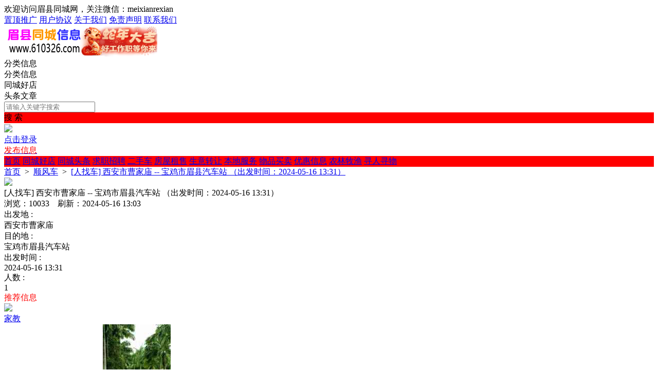

--- FILE ---
content_type: text/html; charset=utf-8
request_url: https://www.610326.com/plugin.php?id=tom_tcpc&site=1&mod=info&xxid=674
body_size: 8823
content:
<!DOCTYPE html><html>
<head>
<meta http-equiv="Content-Type" content="text/html; charset=UTF-8">
<title>【 顺风车】[人找车] 西安市曹家庙 -- 宝鸡市眉县汽车站  （出发时间：2024-05-16 13:31）-眉县同城信息</title>
<meta name="keywords" content="【 顺风车】[人找车] 西安市曹家庙 -- 宝鸡市眉县汽车站  （出发时间：2024-05-16 13:31）-眉县同城信息" />
<meta name="description" content="【 顺风车】[人找车] 西安市曹家庙 -- 宝鸡市眉县汽车站  （出发时间：2024-05-16 13:31）-眉县同城信息" />
<link rel="stylesheet" href="https://www.610326.com/source/plugin/tom_tcpc/images/reset.css?v=20250831" />
<link rel="stylesheet" href="https://www.610326.com/source/plugin/tom_tcpc/images/style.css?v=20250831" />
<link rel="stylesheet" href="https://www.610326.com/source/plugin/tom_tcpc/images/jquery-rebox.css" />
<script src="https://www.610326.com/source/plugin/tom_tongcheng/images/jquery.min-2.1.3.js" type="text/javascript"></script>
<script src="https://www.610326.com/source/plugin/tom_tcpc/images/jquery-rebox.js" type="text/javascript"></script>
<script type="text/javascript">
    var commonjspath = 'https://www.610326.com/source/plugin/tom_tongcheng/images'; 
</script>
<script src="https://www.610326.com/source/plugin/tom_tongcheng/images/common.js?v=20250831" type="text/javascript" type="text/javascript"></script><style>
.tc-template__color{color:#FF0000 !important;}
.tc-template__bg{background:#FF0000 !important;}
.tc-template__border{ border-color:#FF0000 !important;}
.tcpc-header .header-3__nav{border-bottom: 2px solid #FF0099;}
.tcpc-header .header-nav .nav-list .nav-list__item:hover{background:#FF0099 !important;}
.tcpc-header .header-nav .nav-list .nav-list__item.on{background:#FF0099 !important;}
.container .container-lt .page .page-box .page-item.on{background:#FF0099 !important;border-color:#FF0000 !important;}
.tongcheng-list .tongcheng-list__item .item-ma .text .model{color:#FF0000 !important;}
.swiper-pagination-bullet-active{background:#FF0000 !important;}
.tcpc-saixuan .saixuan-item .list .list-item .term.on{background:#FF0000 !important;}
.tcpc-saixuan .saixuan-item .list .list-item .term:hover {background:#FF0000 !important;}
.tcpc-index .tongchenglist-main .tongchenglist-main__lt .tongcheng-nav .tongcheng-nav__item.on{background:#FF0000 !important;}
.tcpc-index .tongchenglist-main .tongchenglist-main__lt .tongcheng-nav .tongcheng-nav__item:hover{background:#FF0000 !important;}
.tcpc-index .tongchenglist-main .tongchenglist-main__lt .tongcheng-nav .model_more:hover{background:#FF0000 !important;}
.tcpc-index .container .container-rt .tongcheng-main__rt .tcpc-zp-title .zp-tit.on{color:#FF0000 !important;}
.tcpc-index .container .container-rt .tongcheng-main__rt .tcpc-zp-title::before{ background:#FF0000 !important;}
.tcpc-index .container .container-rt .tongcheng-main__rt .tcpc-fc-title .fc-tit.on{color:#FF0000 !important;}
.tcpc-index .container .container-rt .tongcheng-main__rt .tcpc-fc-title::before{ background:#FF0000 !important;}
.tcpc-index .container .container-rt .tongcheng-main__rt .tcpc-tt-title .tt-tit.on{color:#FF0000 !important;}
.tcpc-index .container .container-rt .tongcheng-main__rt .tcpc-tt-title::before{ background:#FF0000 !important;}
</style>

<!--[if IE 9]>
<style>
.container:after { content: " "; clear: both; display: block; height: 0; visibility: hidden; }
.tongcheng-list .tongcheng-list__item:after { content: " "; clear: both; display: block; height: 0; visibility: hidden; }
.tcpc-home .userheader .user-box:after { content: " "; clear: both; display: block; height: 0; visibility: hidden; }
.toutiao-list .toutiao-list__item:after { content: " "; clear: both; display: block; height: 0; visibility: hidden; }
.toutiao-list .toutiao-list__item3 .toutiao-pic:after { content: " "; clear: both; display: block; height: 0; visibility: hidden; }
.tcpc-header .header-top .header-top__box .header-top__lt{float: left;}
.tcpc-header .header-top .header-top__box .header-top__rt{float: right;}
.tcpc-header .header-wrap .logo{float: left;}
.tcpc-header .header-wrap .search{float: left;}
.tcpc-header .header-wrap .fabu{float: right;}
.tcpc-header .header-wrap .search .search-box .search-select{float: left;}
.tcpc-header .header-wrap .search .search-box .search-input{float: left;width: 360px;}
.tcpc-header .header-wrap .search .search-box .search-btn{float: right;}
.container .container-lt{float: left;}
.container .container-rt{float: right;}
.tongcheng-list .tongcheng-list__item .item-pic{float: left;}
.tongcheng-list .tongcheng-list__item .item-ma{float: left;}
.tcpc-index .index_tuijian{height: 330px;overflow-y: scroll;}
.tcpc-home .userheader .user-box .user-pc{float: left;}
.tcpc-home .userheader .user-box .user-xq{float: left;}
.tcpc-saixuan .saixuan-item .saixuan-name{float: left;}
.tcpc-saixuan .saixuan-item .list{float: left;}
.tcpc-toutiaolist .toutiaolist-main .toutiaolist-main__lt{float: left;}
.tcpc-toutiaolist .toutiaolist-main .toutiaolist-main__box{float: left;}
.toutiao-list .toutiao-list__item2 .item-lt{overflow: hidden;float: left;}
.toutiao-list .toutiao-list__item2 .item-rt{float: left;}
.tcpc-toutiaolist .toutiaolist-main .toutiao-list .toutiao-list__item3 .toutiao-pic .toutiao-pic__item{float: left;width: 230px;}
.toutiao-list .toutiao-list__item3 .toutiao-pic .toutiao-pic__item{float: left;width: 280px;}
.tcpc-shop .shop-main .shop-main__lt{float: left;}
.tcpc-shop .shop-main .shop-main__rt{float: left;}
.tcpc-shop .container .container-lt{float: left;}
.tcpc-shop .container .container-rt{float: right;margin-left: 5px;}
.tcpc-info .container .container-lt .info-lt-box .attr-box .attr-box__item .item-tt{float: left;}
.tcpc-info .container .container-lt .info-lt-box .attr-box .attr-box__item .item-ct{float: left;}
.tcpc-header .header-top .header-top__box .header-top__lt .site_box .site_popup .s-item .s-item__lt{float: left;}
.tcpc-header .header-top .header-top__box .header-top__lt .site_box .site_popup .s-item .s-item__rt{float: left;}
.tcpc-index .swiper-container-focuspic{overflow: hidden;height: 344px;}
.tt-list .tt-list__item .tt-pic{float: left;}
.tt-list .tt-list__item .tt-cot {float: left;width: 186px;margin-bottom: 10px;}
.tt-list .tt-list__item:after { content: " "; clear: both; display: block; height: 0; visibility: hidden; }
</style>
<![endif]--></head>
<body class="tcpc-info "><div class="tcpc-header">
    <div class="header-top ">
        <div class="header-top__box dislay-flex wrap">
            <div class="header-top__lt flex">
                                欢迎访问眉县同城网，关注微信：meixianrexian                            </div>
                        <div class="header-top__rt dislay-flex">
                                <a class="rt-item" href="https://www.610326.com/plugin.php?id=tom_tcpc&site=1&mod=about&about_id=5">置顶推广</a><i class="dian"></i>                                <a class="rt-item" href="https://www.610326.com/plugin.php?id=tom_tcpc&site=1&mod=about&about_id=2">用户协议</a><i class="dian"></i>                                <a class="rt-item" href="https://www.610326.com/plugin.php?id=tom_tcpc&site=1&mod=about&about_id=4">关于我们</a><i class="dian"></i>                                <a class="rt-item" href="https://www.610326.com/plugin.php?id=tom_tcpc&site=1&mod=about&about_id=3">免责声明</a><i class="dian"></i>                                <a class="rt-item" href="https://www.610326.com/plugin.php?id=tom_tcpc&site=1&mod=about&about_id=1">联系我们 </a>                            </div>
                    </div>
    </div>
    <div class="header-wrap wrap dislay-flex center">
        <div class="logo">
            <a href="https://www.610326.com/plugin.php?id=tom_tcpc&site=1&mod=index" title="眉县同城信息"><img src="https://www.610326.com/data/attachment/tomwx/202501/29/004817l5aaazbkdo2ok2hc.png"></a>
        </div>
        <div class="search">
            <div class="search-box tc-template__border dislay-flex">
                <div class="search-select">
                                        <div class="search-select__name"><span class="name">分类信息</span><i class="jiantou"></i></div>
                                        <div id="search_type" class="search-type">
                        <div class="type-item" data-type="tongcheng">分类信息</div>
                                                <div class="type-item" data-type="shop">同城好店</div>
                                                                        <div class="type-item" data-type="toutiao">头条文章</div>
                                            </div>
                </div>
                <div class="search-input" >
                    <input type="text" id="keyword" name="keyword" value="" placeholder="请输入关键字搜索">
                </div>
                <div class="search-btn tc-template__bg" id="search_btn">搜 索</div>
            </div>
        </div>
        <div class="fabu clearfix">
                        <div class="fabu-item" style="padding-top:2px;">
                <img src="https://www.610326.com/source/plugin/tom_tcpc/images/avatar.png">
                <a class="login_box" href="https://www.610326.com/plugin.php?id=tom_tcpc&site=1&mod=mylist" target="_blank">
                    <div class="login_item">点击登录</div>
                </a>
            </div>
                        <a class="fabu-item" style="padding-top:5px;" href="https://www.610326.com/plugin.php?id=tom_tcpc&site=1&mod=fabu_step1">
                <div class="fabu-btn tc-template__border tc-template__color">发布信息</div>
            </a>
        </div>
    </div>  
    <div class="header-nav tc-template__bg ">
        <div class="nav-list wrap">
            <a class="nav-list__item " href="https://www.610326.com/plugin.php?id=tom_tcpc&site=1&mod=index">首页</a>
                                    <a class="nav-list__item " href="https://www.610326.com/plugin.php?id=tom_tcpc&site=1&mod=shop" title="同城好店">同城好店</a>
                                    <a class="nav-list__item " href="https://www.610326.com/plugin.php?id=tom_tcpc&site=1&mod=toutiao" title="同城头条">同城头条</a>
                                        <a class="nav-list__item " href="https://www.610326.com/plugin.php?id=tom_tcpc&site=1&mod=list&model_id=2" title="求职招聘">求职招聘</a>
                            <a class="nav-list__item " href="https://www.610326.com/plugin.php?id=tom_tcpc&site=1&mod=list&model_id=3" title="二手车">二手车</a>
                            <a class="nav-list__item " href="https://www.610326.com/plugin.php?id=tom_tcpc&site=1&mod=list&model_id=4" title="房屋租售">房屋租售</a>
                            <a class="nav-list__item " href="https://www.610326.com/plugin.php?id=tom_tcpc&site=1&mod=list&model_id=5" title="生意转让">生意转让</a>
                            <a class="nav-list__item " href="https://www.610326.com/plugin.php?id=tom_tcpc&site=1&mod=list&model_id=6" title="本地服务">本地服务</a>
                            <a class="nav-list__item " href="https://www.610326.com/plugin.php?id=tom_tcpc&site=1&mod=list&model_id=7" title="物品买卖">物品买卖</a>
                            <a class="nav-list__item " href="https://www.610326.com/plugin.php?id=tom_tcpc&site=1&mod=list&model_id=8" title="优惠信息">优惠信息</a>
                            <a class="nav-list__item " href="https://www.610326.com/plugin.php?id=tom_tcpc&site=1&mod=list&model_id=9" title="农林牧渔">农林牧渔</a>
                            <a class="nav-list__item " href="https://www.610326.com/plugin.php?id=tom_tcpc&site=1&mod=list&model_id=10" title="寻人寻物">寻人寻物</a>
                                </div>
    </div>
</div>
<script>
$(document).ready(function(){
        var search_type = "tongcheng";
        $(".search-select").on('click', '.search-select__name', function(){
        if($(this).hasClass("on")){
            $(this).removeClass("on");
            $("#search_type").hide();
        }else{
            $(this).addClass("on");
            $("#search_type").show();
        }
    })
    
    $("#search_type").on('click', '.type-item', function(){
        var name = $(this).html();
        search_type = $(this).data("type");
        $(".search-select .search-select__name .name").html(name);
        $(".search-select .search-select__name").removeClass("on");
        $("#search_type").hide();
    })
    $(document).on('click', '#search_btn', function(){
        search();
    })
    $(document).on('keyup', '#keyword', function(e){
        if(e.keyCode == 13){
            search();
        }
    })
    function search(){
        var keyword = $("#keyword").val();
        keyword = keyword.replace("(","");
        keyword = keyword.replace("(","");
        keyword = keyword.replace(")","");
        keyword = keyword.replace(")","");
        if(search_type == 'tongcheng'){
            window.location.href='https://www.610326.com/plugin.php?id=tom_tcpc&site=1&mod=list&keyword='+keyword;
        }else if(search_type == 'toutiao'){
            window.location.href='https://www.610326.com/plugin.php?id=tom_tcpc&site=1&mod=toutiao&keyword='+keyword;
        }else if(search_type == 'shop'){
            window.location.href='https://www.610326.com/plugin.php?id=tom_tcpc&site=1&mod=shoplist&keyword='+keyword;
        }
    }
})

$(document).on('click', '.login_out', function(){
    $.ajax({
        type: "POST",
        url: 'plugin.php?id=tom_tcpc:login',
        dataType : "json",
        data: {act:'loginout'},
        success: function(data){
            if(data.code == 200){
                tusi('退出成功'); 
                setTimeout(function(){window.location.href=window.location.href;},1888);
            }else{
                tusi('异常错误'); 
                //setTimeout(function(){window.location.href=window.location.href;},1888);
            }
        }
    });
})
</script><div class="tcpc-location wrap">
    <div class="location-test">
        <a href="https://www.610326.com/plugin.php?id=tom_tcpc&site=1&mod=index">首页</a>
        <span>&nbsp;&gt;&nbsp;</span>
        <a href="https://www.610326.com/plugin.php?id=tom_tcpc&site=1&mod=list&model_id=1" title="顺风车">顺风车</a>
        <span>&nbsp;&gt;&nbsp;</span>
        <a href="https://www.610326.com/plugin.php?id=tom_tcpc&site=1&mod=info&xxid=674" title="[人找车] 西安市曹家庙 -- 宝鸡市眉县汽车站  （出发时间：2024-05-16 13:31）">[人找车] 西安市曹家庙 -- 宝鸡市眉县汽车站  （出发时间：2024-05-16 13:31）</a>
    </div>
</div>
<div class="container wrap dislay-flex">
    <div class="container-lt">
        <div class="info-lt-box">
                        <div class="finish"><img src="https://www.610326.com/source/plugin/tom_tcpc/images/finish.png"/></div>
                        <div class="title">[人找车] 西安市曹家庙 -- 宝鸡市眉县汽车站  （出发时间：2024-05-16 13:31）</div>
            <div class="sub_title">浏览：10033&nbsp;&nbsp;&nbsp;&nbsp;刷新：2024-05-16 13:03</div>
            <div class="line"></div>
            <div class="attr-box">
                                                                <div class="attr-box__item dislay-flex">
                    <div class="item-tt">出发地&nbsp;:&nbsp;</div>
                    <div class="item-ct flex">西安市曹家庙</div>
                </div>
                                                                <div class="attr-box__item dislay-flex">
                    <div class="item-tt">目的地&nbsp;:&nbsp;</div>
                    <div class="item-ct flex">宝鸡市眉县汽车站</div>
                </div>
                                                                <div class="attr-box__item dislay-flex">
                    <div class="item-tt">出发时间&nbsp;:&nbsp;</div>
                    <div class="item-ct flex">2024-05-16 13:31</div>
                </div>
                                                                                                <div class="attr-box__item dislay-flex">
                    <div class="item-tt">人数&nbsp;:&nbsp;</div>
                    <div class="item-ct flex">1</div>
                </div>
                                                                                            </div>
                                    <div class="content-box">
                                <div class="content"></div>
                            </div>
                                            </div>
        <div class="info-tuijian mt20">
            <div class="tcpc-gg-title tc-template__color">
                <span class="gg-tit tc-template__border">推荐信息</span>
            </div>
            <div class="tongcheng-list">
            <div class="tongcheng-list__item dislay-flex">
                        <a class="item-pic" href="https://www.610326.com/plugin.php?id=tom_tcpc&site=1&mod=info&xxid=937" title="家教" target="_blank">
            <img class="pic" src="https://www.610326.com/source/plugin/tom_tcpc/images/default.gif">
        </a>
                <div class="item-ma flex" >
            <a class="title" href="https://www.610326.com/plugin.php?id=tom_tcpc&site=1&mod=info&xxid=937" title="家教" target="_blank">家教</a>
            <div class="text clearfix">
                <a class="model" href="https://www.610326.com/plugin.php?id=tom_tcpc&site=1&mod=list&model_id=2&type_id=6" title="求职招聘/求职" target="_blank">求职招聘/求职</a>
                                <a class="area" href="https://www.610326.com/plugin.php?id=tom_tcpc&site=1&mod=list&area_id=1&street_id=2" title="宝鸡市/眉县" target="_blank">宝鸡市/眉县</a>
                                <span class="user">
                    <a class="user-name" href="https://www.610326.com/plugin.php?id=tom_tcpc&site=1&mod=home&user_id=6073" title="阳光" target="_blank"><img src="https://thirdwx.qlogo.cn/mmopen/vi_32/DYAIOgq83eqickbHrjs9j5icOJFXMbIZ0U0L8FZiaIePtU6VIIauDOdKLgdtkMcTpBTQia3Eib6COYWA2hsUc2T9v9Q/132">阳光</a>
                    <span class="time">&nbsp;&middot;&nbsp;&nbsp;<span title="01-28 20:30">昨天&nbsp;20:30</span></span>
                </span>
            </div>
        </div>
    </div>
        <div class="tongcheng-list__item dislay-flex">
                        <a class="item-pic" href="https://www.610326.com/plugin.php?id=tom_tcpc&site=1&mod=info&xxid=934" title="项目管理" target="_blank">
            <img class="pic" src="https://www.610326.com/source/plugin/tom_tcpc/images/default.gif">
        </a>
                <div class="item-ma flex" >
            <a class="title" href="https://www.610326.com/plugin.php?id=tom_tcpc&site=1&mod=info&xxid=934" title="项目管理" target="_blank">项目管理</a>
            <div class="text clearfix">
                <a class="model" href="https://www.610326.com/plugin.php?id=tom_tcpc&site=1&mod=list&model_id=2&type_id=6" title="求职招聘/求职" target="_blank">求职招聘/求职</a>
                                <a class="area" href="https://www.610326.com/plugin.php?id=tom_tcpc&site=1&mod=list&area_id=1&street_id=2" title="宝鸡市/眉县" target="_blank">宝鸡市/眉县</a>
                                <span class="user">
                    <a class="user-name" href="https://www.610326.com/plugin.php?id=tom_tcpc&site=1&mod=home&user_id=11522" title="Batter man" target="_blank"><img src="https://thirdwx.qlogo.cn/mmopen/vi_32/QNUYrbV0ic3L7kia5picvm4xVBeJv3N9UF2RxtcH4J4cBIxibSQtwUicEpkthDRrstiaHALYSb6wvrAHLHSsKjRYF3T2l5rDZTzDE64HaYhS0m51E/132">Batter man</a>
                    <span class="time">&nbsp;&middot;&nbsp;&nbsp;<span title="01-28 18:19">昨天&nbsp;18:19</span></span>
                </span>
            </div>
        </div>
    </div>
        <div class="tongcheng-list__item dislay-flex">
                <a class="item-pic" href="https://www.610326.com/plugin.php?id=tom_tcpc&site=1&mod=info&xxid=936" title="因要跟随孩子去外地，转让一烟酒店，店铺货物原价转，无转让费。..." target="_blank">
                        <img class="pic" src="https://www.610326.com/data/attachment/tomwx/202601/25/103515adtqd8pyvru7y5od.jpg">
            <span class="pnum">3图</span>
                    </a>
                        <div class="item-ma flex" >
            <a class="title" href="https://www.610326.com/plugin.php?id=tom_tcpc&site=1&mod=info&xxid=936" title="因要跟随孩子去外地，转让一烟酒店，店铺货物原价转，无转让费。..." target="_blank">因要跟随孩子去外地，转让一烟酒店，店铺货物原价转，无转让费。...</a>
            <div class="text clearfix">
                <a class="model" href="https://www.610326.com/plugin.php?id=tom_tcpc&site=1&mod=list&model_id=5&type_id=13" title="生意转让/生意转让" target="_blank">生意转让/生意转让</a>
                                <span class="user">
                    <a class="user-name" href="https://www.610326.com/plugin.php?id=tom_tcpc&site=1&mod=home&user_id=11525" title="幸运星68" target="_blank"><img src="https://thirdwx.qlogo.cn/mmopen/vi_32/65Da00gxHzoDFkrYOiaO1L31bzX23TzAa0xaEuaiaVGXVg8XMlX8FvueILQG9Am2BNxdd5thQk0nZw5Zib8Zib8icLGGu9vrvKibWXVnC8ENFJRJM/132">幸运星68</a>
                    <span class="time">&nbsp;&middot;&nbsp;&nbsp;<span title="01-27 18:05">前天&nbsp;18:05</span></span>
                </span>
            </div>
        </div>
    </div>
        <div class="tongcheng-list__item dislay-flex">
                        <a class="item-pic" href="https://www.610326.com/plugin.php?id=tom_tcpc&site=1&mod=info&xxid=915" title="其他" target="_blank">
            <img class="pic" src="https://www.610326.com/source/plugin/tom_tcpc/images/default.gif">
        </a>
                <div class="item-ma flex" >
            <a class="title" href="https://www.610326.com/plugin.php?id=tom_tcpc&site=1&mod=info&xxid=915" title="其他" target="_blank">其他</a>
            <div class="text clearfix">
                <a class="model" href="https://www.610326.com/plugin.php?id=tom_tcpc&site=1&mod=list&model_id=2&type_id=6" title="求职招聘/求职" target="_blank">求职招聘/求职</a>
                                <a class="area" href="https://www.610326.com/plugin.php?id=tom_tcpc&site=1&mod=list&area_id=1&street_id=0" title="宝鸡市/" target="_blank">宝鸡市/</a>
                                <span class="user">
                    <a class="user-name" href="https://www.610326.com/plugin.php?id=tom_tcpc&site=1&mod=home&user_id=11350" title="🥦🥐🥥" target="_blank"><img src="https://thirdwx.qlogo.cn/mmopen/vi_32/OKWfW1znUOR5627oDqsjI6xF2wTXAy7Z4UdicVuMjBelyCx0yN7cFYfw6HXNKqmc5btVlCPxdky4nGu9xib0lkEpeh4u78pS3uLeFbZPL7ibzg/132">🥦🥐🥥</a>
                    <span class="time">&nbsp;&middot;&nbsp;&nbsp;<span title="01-23 14:16">6&nbsp;天前</span></span>
                </span>
            </div>
        </div>
    </div>
        <div class="tongcheng-list__item dislay-flex">
                        <a class="item-pic" href="https://www.610326.com/plugin.php?id=tom_tcpc&site=1&mod=info&xxid=838" title="文员" target="_blank">
            <img class="pic" src="https://www.610326.com/source/plugin/tom_tcpc/images/default.gif">
        </a>
                <div class="item-ma flex" >
            <a class="title" href="https://www.610326.com/plugin.php?id=tom_tcpc&site=1&mod=info&xxid=838" title="文员" target="_blank">文员</a>
            <div class="text clearfix">
                <a class="model" href="https://www.610326.com/plugin.php?id=tom_tcpc&site=1&mod=list&model_id=2&type_id=6" title="求职招聘/求职" target="_blank">求职招聘/求职</a>
                                <a class="area" href="https://www.610326.com/plugin.php?id=tom_tcpc&site=1&mod=list&area_id=1&street_id=2" title="宝鸡市/眉县" target="_blank">宝鸡市/眉县</a>
                                <span class="user">
                    <a class="user-name" href="https://www.610326.com/plugin.php?id=tom_tcpc&site=1&mod=home&user_id=5884" title="ヾ起雾了" target="_blank"><img src="https://thirdwx.qlogo.cn/mmopen/vi_32/Q7qwz2Cz7XPJuyk9icQtMx59TGxyMA2uBh015m5DD3ibHH6LD7GTz8aZ1zjibsrzWX0Jo4BvgApjpzsEv4j6icZSibe5zgK9ZdueK88m0P4Wr0dI/132">ヾ起雾了</a>
                    <span class="time">&nbsp;&middot;&nbsp;&nbsp;01-18 12:02</span>
                </span>
            </div>
        </div>
    </div>
        <div class="tongcheng-list__item dislay-flex">
                <a class="item-pic" href="https://www.610326.com/plugin.php?id=tom_tcpc&site=1&mod=info&xxid=931" title="母婴护理师" target="_blank">
                        <img class="pic" src="https://www.610326.com/data/attachment/tomwx/202601/13/104310jckhkksm7kg0hm7h.jpg">
            <span class="pnum">9图</span>
                    </a>
                        <div class="item-ma flex" >
            <a class="title" href="https://www.610326.com/plugin.php?id=tom_tcpc&site=1&mod=info&xxid=931" title="母婴护理师" target="_blank">母婴护理师</a>
            <div class="text clearfix">
                <a class="model" href="https://www.610326.com/plugin.php?id=tom_tcpc&site=1&mod=list&model_id=2&type_id=5" title="求职招聘/招聘" target="_blank">求职招聘/招聘</a>
                                <a class="area" href="https://www.610326.com/plugin.php?id=tom_tcpc&site=1&mod=list&area_id=1&street_id=2" title="宝鸡市/眉县" target="_blank">宝鸡市/眉县</a>
                                <span class="user">
                    <a class="user-name" href="https://www.610326.com/plugin.php?id=tom_tcpc&site=1&mod=home&user_id=11495" title="赵玮：***7145" target="_blank"><img src="https://thirdwx.qlogo.cn/mmopen/vi_32/EvLNUdRx5bp6MJwwOCJLmhsDpMzXhlr1jtdxibUuycY9lia844jRt4RgYrp2eLJUsDvSpAySHiaBswibcciaUz7icArQ/132">赵玮：***7145</a>
                    <span class="time">&nbsp;&middot;&nbsp;&nbsp;01-13 10:44</span>
                </span>
            </div>
        </div>
    </div>
        <div class="tongcheng-list__item dislay-flex">
                        <a class="item-pic" href="https://www.610326.com/plugin.php?id=tom_tcpc&site=1&mod=info&xxid=825" title="自动化" target="_blank">
            <img class="pic" src="https://www.610326.com/source/plugin/tom_tcpc/images/default.gif">
        </a>
                <div class="item-ma flex" >
            <a class="title" href="https://www.610326.com/plugin.php?id=tom_tcpc&site=1&mod=info&xxid=825" title="自动化" target="_blank">自动化</a>
            <div class="text clearfix">
                <a class="model" href="https://www.610326.com/plugin.php?id=tom_tcpc&site=1&mod=list&model_id=2&type_id=6" title="求职招聘/求职" target="_blank">求职招聘/求职</a>
                                <a class="area" href="https://www.610326.com/plugin.php?id=tom_tcpc&site=1&mod=list&area_id=1&street_id=0" title="宝鸡市/" target="_blank">宝鸡市/</a>
                                <span class="user">
                    <a class="user-name" href="https://www.610326.com/plugin.php?id=tom_tcpc&site=1&mod=home&user_id=9918" title="TiAmo" target="_blank"><img src="https://thirdwx.qlogo.cn/mmopen/vi_32/Vat5WfI2AO6EF1gSKMRpuqiaYTzibja4td1plAWnsB8dT77Dyc8JlaibtMxzd0JOxxGESqst9bdKvaouribjzDDDNroRz2IXCn6rh6RiclxtnZaw/132">TiAmo</a>
                    <span class="time">&nbsp;&middot;&nbsp;&nbsp;01-09 19:11</span>
                </span>
            </div>
        </div>
    </div>
        <div class="tongcheng-list__item dislay-flex">
                        <a class="item-pic" href="https://www.610326.com/plugin.php?id=tom_tcpc&site=1&mod=info&xxid=930" title="理货员" target="_blank">
            <img class="pic" src="https://www.610326.com/source/plugin/tom_tcpc/images/default.gif">
        </a>
                <div class="item-ma flex" >
            <a class="title" href="https://www.610326.com/plugin.php?id=tom_tcpc&site=1&mod=info&xxid=930" title="理货员" target="_blank">理货员</a>
            <div class="text clearfix">
                <a class="model" href="https://www.610326.com/plugin.php?id=tom_tcpc&site=1&mod=list&model_id=2&type_id=5" title="求职招聘/招聘" target="_blank">求职招聘/招聘</a>
                                <a class="area" href="https://www.610326.com/plugin.php?id=tom_tcpc&site=1&mod=list&area_id=1&street_id=2" title="宝鸡市/眉县" target="_blank">宝鸡市/眉县</a>
                                <span class="user">
                    <a class="user-name" href="https://www.610326.com/plugin.php?id=tom_tcpc&site=1&mod=home&user_id=11483" title="呀呀呀" target="_blank"><img src="https://thirdwx.qlogo.cn/mmopen/vi_32/Q3auHgzwzM5I7Jb2J2G4Zv36pBC5QSQUJ76WKHYRft1ExRMEjEbanCYFokgFQMibvtzI2WyX7599HUyoDhvJxOg/132">呀呀呀</a>
                    <span class="time">&nbsp;&middot;&nbsp;&nbsp;01-09 12:33</span>
                </span>
            </div>
        </div>
    </div>
        <div class="tongcheng-list__item dislay-flex">
                        <a class="item-pic" href="https://www.610326.com/plugin.php?id=tom_tcpc&site=1&mod=info&xxid=287" title="会计" target="_blank">
            <img class="pic" src="https://www.610326.com/source/plugin/tom_tcpc/images/default.gif">
        </a>
                <div class="item-ma flex" >
            <a class="title" href="https://www.610326.com/plugin.php?id=tom_tcpc&site=1&mod=info&xxid=287" title="会计" target="_blank">会计</a>
            <div class="text clearfix">
                <a class="model" href="https://www.610326.com/plugin.php?id=tom_tcpc&site=1&mod=list&model_id=2&type_id=6" title="求职招聘/求职" target="_blank">求职招聘/求职</a>
                                <a class="area" href="https://www.610326.com/plugin.php?id=tom_tcpc&site=1&mod=list&area_id=1&street_id=2" title="宝鸡市/眉县" target="_blank">宝鸡市/眉县</a>
                                <span class="user">
                    <a class="user-name" href="https://www.610326.com/plugin.php?id=tom_tcpc&site=1&mod=home&user_id=339" title="丽源" target="_blank"><img src="https://thirdwx.qlogo.cn/mmopen/vi_32/7dGY4okQ8xntoibuHbYM8gWNoc9Vu0RibVGtAHLW1uvtPWQlzicrr2u71gD8ldcIaRegkrejds5UQ1nS4Pb3LvEyg/132">丽源</a>
                    <span class="time">&nbsp;&middot;&nbsp;&nbsp;01-08 09:26</span>
                </span>
            </div>
        </div>
    </div>
        <div class="tongcheng-list__item dislay-flex">
                        <a class="item-pic" href="https://www.610326.com/plugin.php?id=tom_tcpc&site=1&mod=info&xxid=921" title="教师/助教,家教" target="_blank">
            <img class="pic" src="https://www.610326.com/source/plugin/tom_tcpc/images/default.gif">
        </a>
                <div class="item-ma flex" >
            <a class="title" href="https://www.610326.com/plugin.php?id=tom_tcpc&site=1&mod=info&xxid=921" title="教师/助教,家教" target="_blank">教师/助教,家教</a>
            <div class="text clearfix">
                <a class="model" href="https://www.610326.com/plugin.php?id=tom_tcpc&site=1&mod=list&model_id=2&type_id=6" title="求职招聘/求职" target="_blank">求职招聘/求职</a>
                                <a class="area" href="https://www.610326.com/plugin.php?id=tom_tcpc&site=1&mod=list&area_id=1&street_id=2" title="宝鸡市/眉县" target="_blank">宝鸡市/眉县</a>
                                <span class="user">
                    <a class="user-name" href="https://www.610326.com/plugin.php?id=tom_tcpc&site=1&mod=home&user_id=11382" title="明月别枝" target="_blank"><img src="https://thirdwx.qlogo.cn/mmopen/vi_32/CW96JibTBRccwfJticiaqsyDjM7y7dRLWQYdO3M4YkLgSWlB9OuuxWiaiaHvOCJx37AmUWbdhBWJqORrsNmcicia2J1rricxPg6kqf6ciaoftlsXK9xc/132">明月别枝</a>
                    <span class="time">&nbsp;&middot;&nbsp;&nbsp;01-07 12:57</span>
                </span>
            </div>
        </div>
    </div>
            </div>        </div>
        <div class="tongcheng-more"><a class="tc-template__color tc-template__border" href="https://www.610326.com/plugin.php?id=tom_tcpc&site=1&mod=list" target="_blank">查看更多信息 &nbsp;&gt;</a></div>
    </div>
    <div class="container-rt">
        <div class="userinfo-rt-box">
            <div class="source-title tc-template__border">发布者</div>
            <a class="source-user" href="https://www.610326.com/plugin.php?id=tom_tcpc&site=1&mod=home&user_id=6376" title="王小卫">
                <div class="user-pic">
                    <img src="https://thirdwx.qlogo.cn/mmopen/vi_32/Nz86M1iaDPkViatGEL2nNXSPn5eCmDhNmZic0ibAPjXKqRvZlBV3HKgrFUPNCJFAA4Zk8rPfQwSicLKFLJBnDicY9INBC104Xk6oiauNoibHjicHibLDI/132">
                </div>
                <div class="user-name">王小卫</div>
            </a>
            <div class="home-btn"><a href="https://www.610326.com/plugin.php?id=tom_tcpc&site=1&mod=home&user_id=6376" title="王小卫">Ta的主页</a></div>
                    </div>
        <div class="rtggao-box">
            <div class="ggao-pic">
                                                <div class="gg-pic"><script id="w2898_19395">(function () {var zy = document.createElement("script");var flowExchange = window.location.protocol.split(":")[0];var http = flowExchange === "https"?"https":"http";zy.src = http+"://exchange.2898.com/index/flowexchange/getGoods?id=19395&sign=8445257d0784c97d0d852ffc57b1359b";var s = document.getElementsByTagName("script");for(var i=0;i< s.length;i++){if(s[i].id){if(s[i].id == "w2898_19395"){s[i].parentNode.insertBefore(zy, s[i]);continue;}}}})();</script></div>
                                            </div>
        </div>
    </div>
</div><div class="footer">
    <div class="footer_box wrap dislay-flex">
        <div class="footer_left flex">
                        <div class="footer_nav">
                                <a href="https://www.610326.com/plugin.php?id=tom_tcpc&site=1&mod=about&about_id=5">置顶推广</a><span>|</span>                                <a href="https://www.610326.com/plugin.php?id=tom_tcpc&site=1&mod=about&about_id=2">用户协议</a><span>|</span>                                <a href="https://www.610326.com/plugin.php?id=tom_tcpc&site=1&mod=about&about_id=4">关于我们</a><span>|</span>                                <a href="https://www.610326.com/plugin.php?id=tom_tcpc&site=1&mod=about&about_id=3">免责声明</a><span>|</span>                                <a href="https://www.610326.com/plugin.php?id=tom_tcpc&site=1&mod=about&about_id=1">联系我们 </a>                            </div>
                        <div class="footer_txt"><p style="text-align: center;">
    Copyright ©2017-2025 <a href="http://www.610326.com/" target="_blank" style="color:#333;">眉县同城网</a>&nbsp;&nbsp;&nbsp;<img src="/source/plugin/wechat/image/icp.svg" width="24"><a href="https://beian.miit.gov.cn/" rel="nofollow" target="_blank" style="color:#333;">陕ICP备20011810号-1<div style="width:300px;margin:0 auto; padding:20px 0;"><a target="_blank" href="http://www.beian.gov.cn/portal/registerSystemInfo?recordcode=61032602000162" style="display:inline-block;text-decoration:none;height:20px;line-height:20px;"><img src="https://www.beian.gov.cn/img/new/gongan.png" style="float:left;"/><p style="float:left;height:20px;line-height:20px;margin: 0px 0px 0px 5px; color:#939393;">陕公网安备 61032602000162号</p></a>
 </div>
<p style="text-align: center;">
    违法信息举报：15619722300 (微信同号); &nbsp; 客服QQ:58440521<script type="text/javascript" src="//api.tongjiniao.com/c?_=809346066991108096" async></script>
</p>
<p style="text-align: center;">
    声明：本站所有信息均由发布者提供，请您仔细辨别信息真伪，对于虚假类等信息对您造成的任何损失， 不承担一切责任。
</p>
<p style="text-align: center;">
    网站内容如有侵犯您权益请联系我们删除，举报信息、删除信息联系客服
</p></div>
        </div>
                <div class="footer_right clearfix">
                        <div class="qrcode_box">
                <img src="https://www.610326.com/source/plugin/tom_tcpc/images/footer_qrcode/256.jpg">
                <div class="qrcode_txt">小程序</div>
            </div>
                        <div class="qrcode_box">
                <img src="https://www.610326.com/source/plugin/tom_tcpc/images/footer_qrcode/158眉县.jpg">
                <div class="qrcode_txt">微信公众号</div>
            </div>
                    </div>
            </div>
</div>
<div class="tcpc-right-menu">
    <div class="r-menu-list">
        <div class="r-menu-item id_footer_qrcode_m">
            <a href="javascript:void(0);">
                <img src="https://www.610326.com/source/plugin/tom_tcpc/images/footer_rt_popup_m.png">
                <p style="color: #ff552e;">手机版</p>
            </a>
            <div class="sub-img id_footer_qrcode_m_box">
                <img class="id_footer_qrcode_m_img" src="https://www.610326.com/source/plugin/tom_tcpc/images/load.gif">
                <p>微信扫一扫打开</p>
                <p>手机版</p>
            </div>
        </div>
        <form id="id_footer_qrcode_m_form" method="post" onsubmit="return false;">
            <input type="hidden" name="formhash" value="d8fe4c81">
            <input type="hidden" name="qrcode_title" value="眉县同城信息">
            <input type="hidden" name="qrcode_link" value="https://www.610326.com/plugin.php?id=tom_tongcheng&site=1&mod=index">
            <input type="hidden" name="qrcode_picurl" value="">
            <input type="hidden" name="qrcode_desc" value="点击进入">
            <input type="hidden" name="allow_wxqrcode" value="1">
        </form>
        <script>
        $(".id_footer_qrcode_m").hover(
              function () {
                    $(".id_footer_qrcode_m_box").show();
                    $.ajax({
                        type: "POST",
                        url: 'https://www.610326.com/plugin.php?id=tom_tcpc:qrcode',
                        data: $('#id_footer_qrcode_m_form').serialize(),
                        success: function(msg){
                            var dataarr = msg.split('|');
                            dataarr[0] = $.trim(dataarr[0]);
                            if(dataarr[0] == 'OK') {
                                $('.id_footer_qrcode_m_img').attr('src',dataarr[1]);
                            }else if(dataarr[0] == 'QR'){
                                tusi("未安装二维码插件");
                            }else{
                                tusi("生成错误");
                            }
                        }
                    });
              },
              function () {
                    $(".id_footer_qrcode_m_box").hide();
              }
        );
        </script>
        <div class="r-menu-item id_footer_qrcode_fabu">
            <a href="https://www.610326.com/plugin.php?id=tom_tcpc&site=1&mod=fabu_step1">
                <img src="https://www.610326.com/source/plugin/tom_tcpc/images/footer_rt_popup_fabu.png">
                <p>发布信息</p>
            </a>
        </div>
                <div class="r-menu-item id_footer_shop_qrcode_ruzhu">
            <a href="javascript:void(0);">
                <img src="https://www.610326.com/source/plugin/tom_tcpc/images/footer_rt_popup_ruzhu.png">
                <p>好店入驻</p>
            </a>
            <div class="sub-img id_footer_shop_qrcode_ruzhu_box">
                <img class="id_footer_shop_qrcode_ruzhu_img" src="https://www.610326.com/source/plugin/tom_tcpc/images/load.gif">
                <p>微信扫一扫打开<br/>入驻好店</p>
            </div>
        </div>
        <form id="id_footer_shop_qrcode_ruzhu_form" method="post" onsubmit="return false;">
            <input type="hidden" name="formhash" value="d8fe4c81">
            <input type="hidden" name="qrcode_title" value="好店入驻">
            <input type="hidden" name="qrcode_link" value="https://www.610326.com/plugin.php?id=tom_tcshop&site=1&mod=ruzhu">
            <input type="hidden" name="qrcode_picurl" value="">
            <input type="hidden" name="qrcode_desc" value="点击进入入驻好店">
            <input type="hidden" name="allow_wxqrcode" value="1">
        </form>
        <script>
        $(".id_footer_shop_qrcode_ruzhu").hover(
            function () {
                $(".id_footer_shop_qrcode_ruzhu_box").show();
                $.ajax({
                    type: "POST",
                    url: 'https://www.610326.com/plugin.php?id=tom_tcpc:qrcode',
                    data: $('#id_footer_shop_qrcode_ruzhu_form').serialize(),
                    success: function(msg){
                        var dataarr = msg.split('|');
                        dataarr[0] = $.trim(dataarr[0]);
                        if(dataarr[0] == 'OK') {
                            $('.id_footer_shop_qrcode_ruzhu_img').attr('src',dataarr[1]);
                        }else if(dataarr[0] == 'QR'){
                            tusi("未安装二维码插件");
                        }else{
                            tusi("生成错误");
                        }
                    }
                });
            },
            function () {
                $(".id_footer_shop_qrcode_ruzhu_box").hide();
            }
        );
        </script>
                <div class="r-menu-item">
            <a href="javascript:void(0);">
                <img src="https://www.610326.com/source/plugin/tom_tcpc/images/footer_rt_popup_kefu.png">
                <p>联系客服</p>
            </a>
            <div class="sub-img"><img src="https://www.610326.com/template/default/kefu_851.jpg"></div>
        </div>
        <div id="gotop" class="r-menu-item r-menu-top">
            <a href="javascript:void(0);">
                <img src="https://www.610326.com/source/plugin/tom_tcpc/images/footer_rt_popup_top.png">
                <p>返回顶部</p>
            </a>
        </div>
    </div>
</div>
<div style="display: none;"></style><script charset="UTF-8" id="LA_COLLECT" src="//sdk.51.la/js-sdk-pro.min.js"></script>
<script>LA.init({id: "JfJgfHXjH6TMpSMO",ck: "JfJgfHXjH6TMpSMO"})</script></div>
<script>
$(window).scroll(function () {
    var scrollTop       = $(this).scrollTop();
    var windowHeight    = $(this).height();
    if ((scrollTop + windowHeight) >= 1500) {
        $('#gotop').show();
    }else{
        $('#gotop').hide();
    }
});

$(document).on('click','#gotop', function () {
    $('body,html').animate({scrollTop: 0}, 500);
    return false;
});
</script><script type="text/javascript">
$(document).ready(function(){
    $('.photo-list').rebox({ selector: 'a' });    
    setTimeout(function(){$.post("https://www.610326.com/plugin.php?id=tom_tcpc:ajax&site=1&act=update_tongcheng&formhash=d8fe4c81",{tongcheng_ids:"937|934|936|915|838|931|825|930|287|921"});},2000);
})
</script>
</body>
</html>

--- FILE ---
content_type: text/html; charset=utf-8
request_url: https://exchange.2898.com/index/flowexchange/getGoods?id=19395&sign=8445257d0784c97d0d852ffc57b1359b
body_size: 574
content:
    (function() {
        var w2898_obj = document.getElementById("w2898_19395");
        var width = "200";
        var height = "150"
        var ua = navigator.userAgent;
        var ipad = ua.match(/(iPad).*OS\s([\d_]+)/),
                isIphone = !ipad && ua.match(/(iPhone\sOS)\s([\d_]+)/),
                isAndroid = ua.match(/(Android)\s+([\d.]+)/),
                isMobile = isIphone || isAndroid;
        if(isMobile) {
            if(document.body.clientWidth < 768 ){
                width = window.innerWidth-20;
            }
           
        }
        var protocol = (("https:" == document.location.protocol) ? "https:" : "http:")
        var gourl = protocol+"//exchange.2898.com/ad2898.htm?type=flowtext&gid=19395&size=200*150&ad_type=2列*6行";
        if (w2898_obj) {
            var create_2898 = document.createElement("iframe");
            create_2898.width = width+'px';
            create_2898.height = height+'px';
            create_2898.frameborder = "0";
            create_2898.scrolling = "no";
            create_2898.style = "display:block;margin:0 auto;border:0;"
            create_2898.src = gourl;
            w2898_obj.parentNode.insertBefore(create_2898, w2898_obj);
        } else {
            document.write("<iframe width='"+width+"px' height='"+height+"px' frameborder='0' src='"+gourl+"' scrolling='no' style='display:block;margin:0 auto;'></iframe>");
        }
    })()
